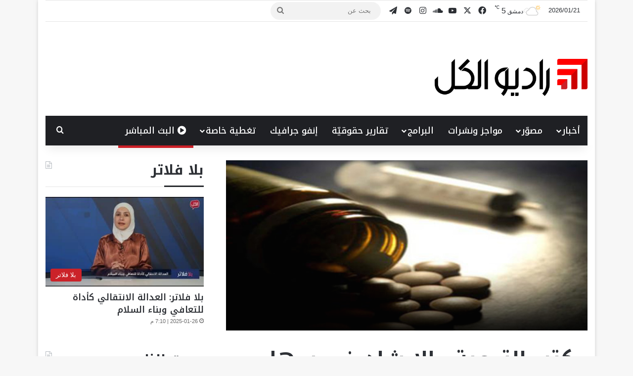

--- FILE ---
content_type: text/html; charset=utf-8
request_url: https://www.google.com/recaptcha/api2/aframe
body_size: 268
content:
<!DOCTYPE HTML><html><head><meta http-equiv="content-type" content="text/html; charset=UTF-8"></head><body><script nonce="yhqdz_xGF4-k-rVdX-z23A">/** Anti-fraud and anti-abuse applications only. See google.com/recaptcha */ try{var clients={'sodar':'https://pagead2.googlesyndication.com/pagead/sodar?'};window.addEventListener("message",function(a){try{if(a.source===window.parent){var b=JSON.parse(a.data);var c=clients[b['id']];if(c){var d=document.createElement('img');d.src=c+b['params']+'&rc='+(localStorage.getItem("rc::a")?sessionStorage.getItem("rc::b"):"");window.document.body.appendChild(d);sessionStorage.setItem("rc::e",parseInt(sessionStorage.getItem("rc::e")||0)+1);localStorage.setItem("rc::h",'1768993654808');}}}catch(b){}});window.parent.postMessage("_grecaptcha_ready", "*");}catch(b){}</script></body></html>